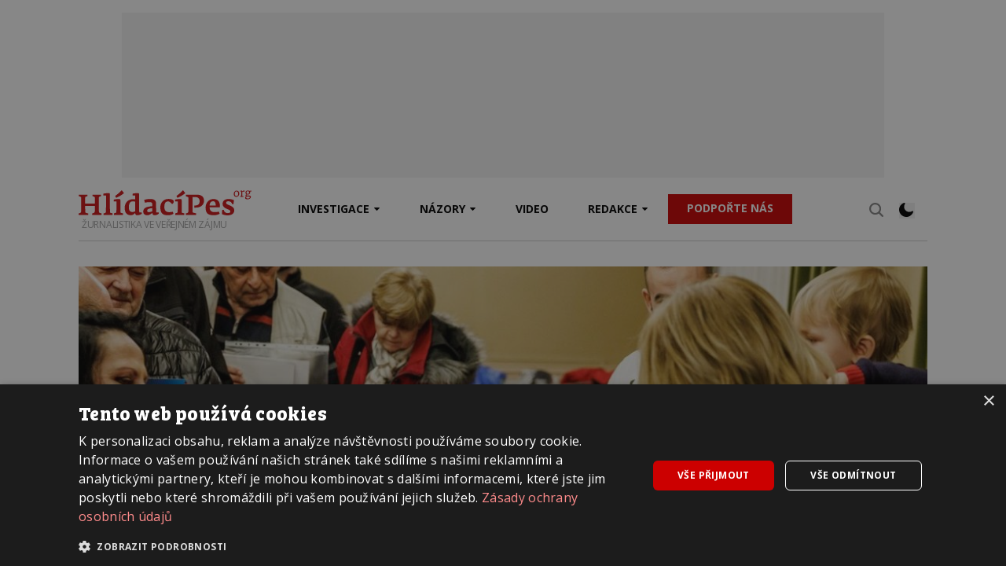

--- FILE ---
content_type: text/css
request_url: https://hlidacipes.org/src/themes/template/build/global.min.css?2b25d050240cce18d545
body_size: 9650
content:
@font-face{font-display:swap;font-family:"Bree Serif Bold";font-style:normal;font-weight:400;src:url(/src/themes/template/build/BreeSerif-Bold.eot);src:local("☺"),url(/src/themes/template/build/BreeSerif-Bold.woff) format("woff"),url(/src/themes/template/build/BreeSerif-Bold.otf) format("opentype"),url(/src/themes/template/build/BreeSerif-Bold.ttf) format("truetype"),url(/src/themes/template/build/BreeSerif-Bold.svg#webfont) format("svg")}@font-face{font-family:Open Sans;font-style:normal;font-weight:400;src:local(""),url(/src/themes/template/build/open-sans-v34-latin-ext_latin-regular.woff2) format("woff2"),url(/src/themes/template/build/open-sans-v34-latin-ext_latin-regular.woff) format("woff")}@font-face{font-family:Open Sans;font-style:normal;font-weight:700;src:local(""),url(/src/themes/template/build/open-sans-v34-latin-ext_latin-700.woff2) format("woff2"),url(/src/themes/template/build/open-sans-v34-latin-ext_latin-700.woff) format("woff")}@media (min-width:768px){.comments .comment-notes,.comments .logged-in-as{padding-top:1.25rem}}.comments .form-submit{padding-top:1rem;text-align:center}.comments #cancel-comment-reply-link,.comments .comment-reply-link{font-size:.875rem!important;line-height:1.25rem!important}.comments #cancel-comment-reply-link{margin-bottom:.5rem!important;margin-left:1rem!important;margin-top:.5rem!important;--tw-border-opacity:1!important;border-color:rgb(255 255 255/var(--tw-border-opacity))!important;--tw-text-opacity:1!important;color:rgb(255 255 255/var(--tw-text-opacity))!important}.comments #cancel-comment-reply-link:hover{--tw-bg-opacity:1!important;background-color:rgb(255 255 255/var(--tw-bg-opacity))!important;--tw-text-opacity:1!important;color:rgb(204 0 0/var(--tw-text-opacity))!important}.comment-form-cookies-consent{align-items:center;display:flex;margin-top:1rem}.comment-form{border-radius:.375rem;margin-top:1.5rem;--tw-bg-opacity:1;background-color:rgb(229 229 229/var(--tw-bg-opacity));padding:1.5rem 1.25rem}.comment-form:is(.dark *){--tw-bg-opacity:1;background-color:rgb(0 0 0/var(--tw-bg-opacity));--tw-text-opacity:1;color:rgb(255 255 255/var(--tw-text-opacity))}@media (min-width:768px){.comment-form{margin-left:1.5rem;margin-right:1.5rem;padding-left:5rem;padding-right:5rem}}.comment-form-author,.comment-form-email{margin-top:1rem}.comment-form-comment{margin-top:2rem}.comment-form-comment textarea{display:block}.comment.depth-1.thread-even{border-radius:.375rem;--tw-bg-opacity:1;background-color:rgb(245 245 245/var(--tw-bg-opacity));padding-bottom:1.5rem}.comment.depth-1.thread-even:is(.dark *){--tw-bg-opacity:1;background-color:rgb(38 38 38/var(--tw-bg-opacity))}.comment .children{padding-left:3.5rem}.comment-author .avatar{display:none}.comment-author .fn{font-style:normal;font-weight:700}.comment-meta{font-size:.75rem;line-height:1rem;padding-bottom:.25rem;padding-top:.25rem;--tw-text-opacity:1;color:rgb(115 115 115/var(--tw-text-opacity))}.comment-meta:is(.dark *){--tw-text-opacity:1;color:rgb(163 163 163/var(--tw-text-opacity))}.comment-body{font-size:.875rem;line-height:1.25rem;line-height:1.5;overflow-wrap:break-word;padding:1.5rem}.comment-reply-title{border-radius:.375rem;margin-left:1.5rem;margin-right:1.5rem;--tw-bg-opacity:1;background-color:rgb(204 0 0/var(--tw-bg-opacity));font-size:.875rem;line-height:1.25rem;padding-left:1.5rem;padding-right:1.5rem;--tw-text-opacity:1;color:rgb(255 255 255/var(--tw-text-opacity))}.aligncenter{display:block;margin-left:auto;margin-right:auto}@media (min-width:1120px){.alignright{float:right;margin-bottom:2.5rem;margin-left:2.5rem}.alignleft{float:left;margin-bottom:2.5rem;margin-right:2.5rem}}.floatleft{float:left}.floatright{float:right}@media not all and (min-width:1120px){.wp-caption{width:auto!important}}.wp-caption-text{font-size:.875rem;font-style:italic;line-height:1.25rem;text-align:center;--tw-text-opacity:1;color:rgb(115 115 115/var(--tw-text-opacity));margin-bottom:0!important;margin-top:.5rem!important}.wp-embedded-content{max-width:100%!important}.gallery{display:flex;flex-wrap:wrap;justify-content:center}.gallery .gallery-item{padding:.5rem;width:33.333333%}.gallery img{transition-duration:.5s;transition-property:transform;transition-timing-function:cubic-bezier(.4,0,.2,1);width:100%}.gallery img:hover{--tw-scale-x:1.1;--tw-scale-y:1.1;transform:translate(var(--tw-translate-x),var(--tw-translate-y)) rotate(var(--tw-rotate)) skewX(var(--tw-skew-x)) skewY(var(--tw-skew-y)) scaleX(var(--tw-scale-x)) scaleY(var(--tw-scale-y))}@media (min-width:768px){.gallery.gallery-columns-2 .gallery-item{width:50%}.gallery.gallery-columns-3 .gallery-item{width:33.33333%}.gallery.gallery-columns-4 .gallery-item{width:25%}.gallery.gallery-columns-5 .gallery-item{width:20%}.gallery.gallery-columns-6 .gallery-item{width:16.66667%}.gallery.gallery-columns-7 .gallery-item{width:14.28571%}.gallery.gallery-columns-8 .gallery-item{width:12.5%}.gallery.gallery-columns-9 .gallery-item{width:11.11111%}}.hamburger{position:absolute;right:.25rem;top:1.25rem;z-index:50}.hamburger-lines{align-items:center;display:flex;flex-direction:column;justify-content:center}.hamburger-line{border-radius:.125rem;display:block;height:.125rem;width:1.75rem;--tw-bg-opacity:1;background-color:rgb(0 0 0/var(--tw-bg-opacity));transition-duration:.3s;transition-property:all;transition-timing-function:cubic-bezier(.4,0,.2,1);transition-timing-function:cubic-bezier(0,0,.2,1)}.hamburger-line:is(.dark *){--tw-bg-opacity:1;background-color:rgb(255 255 255/var(--tw-bg-opacity))}.group.is-active .hamburger-line.is-top{--tw-translate-y:0.625rem;--tw-rotate:45deg;transform:translate(var(--tw-translate-x),var(--tw-translate-y)) rotate(var(--tw-rotate)) skewX(var(--tw-skew-x)) skewY(var(--tw-skew-y)) scaleX(var(--tw-scale-x)) scaleY(var(--tw-scale-y))}.hamburger-line.is-middle{margin-bottom:.5rem;margin-top:.5rem}.group.is-active .hamburger-line.is-middle{opacity:0}.group.is-active .hamburger-line.is-bottom{--tw-translate-y:-0.625rem;--tw-rotate:-45deg;transform:translate(var(--tw-translate-x),var(--tw-translate-y)) rotate(var(--tw-rotate)) skewX(var(--tw-skew-x)) skewY(var(--tw-skew-y)) scaleX(var(--tw-scale-x)) scaleY(var(--tw-scale-y))}#cookiescript_header{font-family:"Bree Serif Bold",serif!important;font-size:1.5rem!important;font-weight:400!important;line-height:2rem!important}#cookiescript_injected{font-family:Open Sans,sans-serif!important;padding-left:0!important;padding-right:0!important}#cookiescript_toppart{max-width:1120px!important;padding-left:1.25rem!important;padding-right:1.25rem!important}#cookiescript_accept,#cookiescript_reject,#cookiescript_save{border-radius:.375rem!important}#cookiescript_description{font-size:1rem!important;line-height:1.5rem!important}#cookiescript_setting_advertising{display:none!important}#cookiescript_readmore{font-size:1rem!important;line-height:1.5rem!important}#cookiescript_show_all_partners_button{display:none!important}.cookiescript_active,.cookiescript_fsd_cookies_control span{--tw-text-opacity:1!important;color:rgb(255 255 255/var(--tw-text-opacity))!important}.cookiescript_fsd_cookies_control span{font-size:.75rem!important;line-height:1rem!important}.cookiescript_fsd_cookies_control svg path{fill:#fff!important}.cookiescript_fsd_reportby{display:none!important}#cookiescript_manage_wrap{margin-top:1rem!important}.ec-v-form-holder{background-color:transparent!important;width:auto!important}.ec-v-form-holder h2{display:none}.ec-v-form-holder form{min-height:0!important}.ec-v-form-holder .ec-v-form-submit{padding:0!important}.ec-v-form-holder .ec-v-form-submit button{border-radius:.375rem!important;--tw-bg-opacity:1!important;background-color:rgb(204 0 0/var(--tw-bg-opacity))!important;font-weight:700!important;text-transform:uppercase!important}.ec-v-form-text{padding:0!important}.ec-v-form-text span{font-family:Open Sans,sans-serif!important}.ec-v-form-text span:is(.dark *){--tw-text-opacity:1!important;color:rgb(255 255 255/var(--tw-text-opacity))!important}.ec-v-form-input{padding:0!important}.ec-v-form-spacer{display:none}.ec-v-form-step{height:auto!important}.ec-v-form-column{display:block!important}.wpp-list{font-family:"Bree Serif Bold",serif;font-size:1.125rem;line-height:1.75rem;list-style-type:decimal;margin-left:2rem;--tw-text-opacity:1;color:rgb(82 82 82/var(--tw-text-opacity))}.wpp-list li{margin-bottom:1.25rem;overflow:visible}.wpp-post-title{--tw-text-opacity:1;color:rgb(0 0 0/var(--tw-text-opacity))}.wpp-post-title:is(.dark *){--tw-text-opacity:1;color:rgb(255 255 255/var(--tw-text-opacity))}.wpp-views{display:none}*,:after,:before{--tw-border-spacing-x:0;--tw-border-spacing-y:0;--tw-translate-x:0;--tw-translate-y:0;--tw-rotate:0;--tw-skew-x:0;--tw-skew-y:0;--tw-scale-x:1;--tw-scale-y:1;--tw-pan-x: ;--tw-pan-y: ;--tw-pinch-zoom: ;--tw-scroll-snap-strictness:proximity;--tw-gradient-from-position: ;--tw-gradient-via-position: ;--tw-gradient-to-position: ;--tw-ordinal: ;--tw-slashed-zero: ;--tw-numeric-figure: ;--tw-numeric-spacing: ;--tw-numeric-fraction: ;--tw-ring-inset: ;--tw-ring-offset-width:0px;--tw-ring-offset-color:#fff;--tw-ring-color:rgba(59,130,246,.5);--tw-ring-offset-shadow:0 0 #0000;--tw-ring-shadow:0 0 #0000;--tw-shadow:0 0 #0000;--tw-shadow-colored:0 0 #0000;--tw-blur: ;--tw-brightness: ;--tw-contrast: ;--tw-grayscale: ;--tw-hue-rotate: ;--tw-invert: ;--tw-saturate: ;--tw-sepia: ;--tw-drop-shadow: ;--tw-backdrop-blur: ;--tw-backdrop-brightness: ;--tw-backdrop-contrast: ;--tw-backdrop-grayscale: ;--tw-backdrop-hue-rotate: ;--tw-backdrop-invert: ;--tw-backdrop-opacity: ;--tw-backdrop-saturate: ;--tw-backdrop-sepia: ;--tw-contain-size: ;--tw-contain-layout: ;--tw-contain-paint: ;--tw-contain-style: }::backdrop{--tw-border-spacing-x:0;--tw-border-spacing-y:0;--tw-translate-x:0;--tw-translate-y:0;--tw-rotate:0;--tw-skew-x:0;--tw-skew-y:0;--tw-scale-x:1;--tw-scale-y:1;--tw-pan-x: ;--tw-pan-y: ;--tw-pinch-zoom: ;--tw-scroll-snap-strictness:proximity;--tw-gradient-from-position: ;--tw-gradient-via-position: ;--tw-gradient-to-position: ;--tw-ordinal: ;--tw-slashed-zero: ;--tw-numeric-figure: ;--tw-numeric-spacing: ;--tw-numeric-fraction: ;--tw-ring-inset: ;--tw-ring-offset-width:0px;--tw-ring-offset-color:#fff;--tw-ring-color:rgba(59,130,246,.5);--tw-ring-offset-shadow:0 0 #0000;--tw-ring-shadow:0 0 #0000;--tw-shadow:0 0 #0000;--tw-shadow-colored:0 0 #0000;--tw-blur: ;--tw-brightness: ;--tw-contrast: ;--tw-grayscale: ;--tw-hue-rotate: ;--tw-invert: ;--tw-saturate: ;--tw-sepia: ;--tw-drop-shadow: ;--tw-backdrop-blur: ;--tw-backdrop-brightness: ;--tw-backdrop-contrast: ;--tw-backdrop-grayscale: ;--tw-backdrop-hue-rotate: ;--tw-backdrop-invert: ;--tw-backdrop-opacity: ;--tw-backdrop-saturate: ;--tw-backdrop-sepia: ;--tw-contain-size: ;--tw-contain-layout: ;--tw-contain-paint: ;--tw-contain-style: }
/*! tailwindcss v3.4.14 | MIT License | https://tailwindcss.com*/*,:after,:before{border:0 solid #e5e7eb;box-sizing:border-box}:after,:before{--tw-content:""}:host,html{line-height:1.5;-webkit-text-size-adjust:100%;font-family:Open Sans,sans-serif;font-feature-settings:normal;font-variation-settings:normal;-moz-tab-size:4;-o-tab-size:4;tab-size:4;-webkit-tap-highlight-color:transparent}body{line-height:inherit;margin:0}hr{border-top-width:1px;color:inherit;height:0}abbr:where([title]){-webkit-text-decoration:underline dotted;text-decoration:underline dotted}h1,h2,h3,h4,h5,h6{font-size:inherit;font-weight:inherit}a{color:inherit;text-decoration:inherit}b,strong{font-weight:bolder}code,kbd,pre,samp{font-family:ui-monospace,SFMono-Regular,Menlo,Monaco,Consolas,Liberation Mono,Courier New,monospace;font-feature-settings:normal;font-size:1em;font-variation-settings:normal}small{font-size:80%}sub,sup{font-size:75%;line-height:0;position:relative;vertical-align:baseline}sub{bottom:-.25em}sup{top:-.5em}table{border-collapse:collapse;border-color:inherit;text-indent:0}button,input,optgroup,select,textarea{color:inherit;font-family:inherit;font-feature-settings:inherit;font-size:100%;font-variation-settings:inherit;font-weight:inherit;letter-spacing:inherit;line-height:inherit;margin:0;padding:0}button,select{text-transform:none}button,input:where([type=button]),input:where([type=reset]),input:where([type=submit]){-webkit-appearance:button;background-color:transparent;background-image:none}:-moz-focusring{outline:auto}:-moz-ui-invalid{box-shadow:none}progress{vertical-align:baseline}::-webkit-inner-spin-button,::-webkit-outer-spin-button{height:auto}[type=search]{-webkit-appearance:textfield;outline-offset:-2px}::-webkit-search-decoration{-webkit-appearance:none}::-webkit-file-upload-button{-webkit-appearance:button;font:inherit}summary{display:list-item}blockquote,dd,dl,figure,h1,h2,h3,h4,h5,h6,hr,p,pre{margin:0}fieldset{margin:0}fieldset,legend{padding:0}menu,ol,ul{list-style:none;margin:0;padding:0}dialog{padding:0}textarea{resize:vertical}input::-moz-placeholder,textarea::-moz-placeholder{color:#9ca3af;opacity:1}input::placeholder,textarea::placeholder{color:#9ca3af;opacity:1}[role=button],button{cursor:pointer}:disabled{cursor:default}audio,canvas,embed,iframe,img,object,svg,video{display:block;vertical-align:middle}img,video{height:auto;max-width:100%}[hidden]:where(:not([hidden=until-found])){display:none}[multiple],[type=date],[type=datetime-local],[type=email],[type=month],[type=number],[type=password],[type=search],[type=tel],[type=text],[type=time],[type=url],[type=week],input:where(:not([type])),select,textarea{-webkit-appearance:none;-moz-appearance:none;appearance:none;background-color:#fff;border-color:#6b7280;border-radius:0;border-width:1px;font-size:1rem;line-height:1.5rem;padding:.5rem .75rem;--tw-shadow:0 0 #0000}[multiple]:focus,[type=date]:focus,[type=datetime-local]:focus,[type=email]:focus,[type=month]:focus,[type=number]:focus,[type=password]:focus,[type=search]:focus,[type=tel]:focus,[type=text]:focus,[type=time]:focus,[type=url]:focus,[type=week]:focus,input:where(:not([type])):focus,select:focus,textarea:focus{outline:2px solid transparent;outline-offset:2px;--tw-ring-inset:var(--tw-empty,/*!*/ /*!*/);--tw-ring-offset-width:0px;--tw-ring-offset-color:#fff;--tw-ring-color:#2563eb;--tw-ring-offset-shadow:var(--tw-ring-inset) 0 0 0 var(--tw-ring-offset-width) var(--tw-ring-offset-color);--tw-ring-shadow:var(--tw-ring-inset) 0 0 0 calc(1px + var(--tw-ring-offset-width)) var(--tw-ring-color);border-color:#2563eb;box-shadow:var(--tw-ring-offset-shadow),var(--tw-ring-shadow),var(--tw-shadow)}input::-moz-placeholder,textarea::-moz-placeholder{color:#6b7280;opacity:1}input::placeholder,textarea::placeholder{color:#6b7280;opacity:1}::-webkit-datetime-edit-fields-wrapper{padding:0}::-webkit-date-and-time-value{min-height:1.5em;text-align:inherit}::-webkit-datetime-edit{display:inline-flex}::-webkit-datetime-edit,::-webkit-datetime-edit-day-field,::-webkit-datetime-edit-hour-field,::-webkit-datetime-edit-meridiem-field,::-webkit-datetime-edit-millisecond-field,::-webkit-datetime-edit-minute-field,::-webkit-datetime-edit-month-field,::-webkit-datetime-edit-second-field,::-webkit-datetime-edit-year-field{padding-bottom:0;padding-top:0}select{background-image:url("data:image/svg+xml;charset=utf-8,%3Csvg xmlns='http://www.w3.org/2000/svg' fill='none' viewBox='0 0 20 20'%3E%3Cpath stroke='%236b7280' stroke-linecap='round' stroke-linejoin='round' stroke-width='1.5' d='m6 8 4 4 4-4'/%3E%3C/svg%3E");background-position:right .5rem center;background-repeat:no-repeat;background-size:1.5em 1.5em;padding-right:2.5rem;-webkit-print-color-adjust:exact;print-color-adjust:exact}[multiple],[size]:where(select:not([size="1"])){background-image:none;background-position:0 0;background-repeat:unset;background-size:initial;padding-right:.75rem;-webkit-print-color-adjust:unset;print-color-adjust:unset}[type=checkbox],[type=radio]{-webkit-appearance:none;-moz-appearance:none;appearance:none;background-color:#fff;background-origin:border-box;border-color:#6b7280;border-width:1px;color:#2563eb;display:inline-block;flex-shrink:0;height:1rem;padding:0;-webkit-print-color-adjust:exact;print-color-adjust:exact;-webkit-user-select:none;-moz-user-select:none;user-select:none;vertical-align:middle;width:1rem;--tw-shadow:0 0 #0000}[type=checkbox]{border-radius:0}[type=radio]{border-radius:100%}[type=checkbox]:focus,[type=radio]:focus{outline:2px solid transparent;outline-offset:2px;--tw-ring-inset:var(--tw-empty,/*!*/ /*!*/);--tw-ring-offset-width:2px;--tw-ring-offset-color:#fff;--tw-ring-color:#2563eb;--tw-ring-offset-shadow:var(--tw-ring-inset) 0 0 0 var(--tw-ring-offset-width) var(--tw-ring-offset-color);--tw-ring-shadow:var(--tw-ring-inset) 0 0 0 calc(2px + var(--tw-ring-offset-width)) var(--tw-ring-color);box-shadow:var(--tw-ring-offset-shadow),var(--tw-ring-shadow),var(--tw-shadow)}[type=checkbox]:checked,[type=radio]:checked{background-color:currentColor;background-position:50%;background-repeat:no-repeat;background-size:100% 100%;border-color:transparent}[type=checkbox]:checked{background-image:url("data:image/svg+xml;charset=utf-8,%3Csvg xmlns='http://www.w3.org/2000/svg' fill='%23fff' viewBox='0 0 16 16'%3E%3Cpath d='M12.207 4.793a1 1 0 0 1 0 1.414l-5 5a1 1 0 0 1-1.414 0l-2-2a1 1 0 0 1 1.414-1.414L6.5 9.086l4.293-4.293a1 1 0 0 1 1.414 0'/%3E%3C/svg%3E")}@media (forced-colors:active) {[type=checkbox]:checked{-webkit-appearance:auto;-moz-appearance:auto;appearance:auto}}[type=radio]:checked{background-image:url("data:image/svg+xml;charset=utf-8,%3Csvg xmlns='http://www.w3.org/2000/svg' fill='%23fff' viewBox='0 0 16 16'%3E%3Ccircle cx='8' cy='8' r='3'/%3E%3C/svg%3E")}@media (forced-colors:active) {[type=radio]:checked{-webkit-appearance:auto;-moz-appearance:auto;appearance:auto}}[type=checkbox]:checked:focus,[type=checkbox]:checked:hover,[type=radio]:checked:focus,[type=radio]:checked:hover{background-color:currentColor;border-color:transparent}[type=checkbox]:indeterminate{background-color:currentColor;background-image:url("data:image/svg+xml;charset=utf-8,%3Csvg xmlns='http://www.w3.org/2000/svg' fill='none' viewBox='0 0 16 16'%3E%3Cpath stroke='%23fff' stroke-linecap='round' stroke-linejoin='round' stroke-width='2' d='M4 8h8'/%3E%3C/svg%3E");background-position:50%;background-repeat:no-repeat;background-size:100% 100%;border-color:transparent}@media (forced-colors:active) {[type=checkbox]:indeterminate{-webkit-appearance:auto;-moz-appearance:auto;appearance:auto}}[type=checkbox]:indeterminate:focus,[type=checkbox]:indeterminate:hover{background-color:currentColor;border-color:transparent}[type=file]{background:unset;border-color:inherit;border-radius:0;border-width:0;font-size:unset;line-height:inherit;padding:0}[type=file]:focus{outline:1px solid ButtonText;outline:1px auto -webkit-focus-ring-color}body{position:relative}body:is(.dark *){--tw-bg-opacity:1;background-color:rgb(23 23 23/var(--tw-bg-opacity))}input[type=email],input[type=text],textarea{width:100%;--tw-border-opacity:1;border-color:rgb(204 204 204/var(--tw-border-opacity))}input[type=email]:focus,input[type=text]:focus,textarea:focus{--tw-border-opacity:1;border-color:rgb(204 0 0/var(--tw-border-opacity));--tw-ring-opacity:1;--tw-ring-color:rgb(204 0 0/var(--tw-ring-opacity))}input[type=email]:is(.dark *),input[type=text]:is(.dark *),textarea:is(.dark *){--tw-text-opacity:1;color:rgb(0 0 0/var(--tw-text-opacity))}input[type=submit]{cursor:pointer}input[type=checkbox]{height:1.5rem;margin-right:.5rem;width:1.5rem;--tw-text-opacity:1;color:rgb(204 0 0/var(--tw-text-opacity))}.container{width:100%}@media (min-width:640px){.container{max-width:640px}}@media (min-width:768px){.container{max-width:768px}}@media (min-width:970px){.container{max-width:970px}}@media (min-width:1120px){.container{max-width:1120px}}.container{margin-left:auto;margin-right:auto;padding-left:1.25rem;padding-right:1.25rem}@media (min-width:640px){.container{max-width:1120px}}.main-container{position:relative;--tw-bg-opacity:1;background-color:rgb(255 255 255/var(--tw-bg-opacity));padding-top:2rem}body.highlight-debug .main-container{--tw-bg-opacity:1;background-color:rgb(254 202 202/var(--tw-bg-opacity))}.main-container:is(.dark *){--tw-bg-opacity:1;background-color:rgb(23 23 23/var(--tw-bg-opacity))}.nav .main-nav{display:flex}.nav .menu-item-depth-0{border:1px solid transparent;display:flex;position:relative}.nav .menu-item-depth-0:hover{--tw-border-opacity:1;border-color:rgb(212 212 212/var(--tw-border-opacity))}.nav .menu-item-depth-0:hover:is(.dark *){--tw-border-opacity:1;border-color:rgb(64 64 64/var(--tw-border-opacity))}.nav .main-menu-link{font-size:.875rem;font-weight:700;line-height:1.25rem;padding:.5rem 1.5rem;text-transform:uppercase;white-space:nowrap}.nav .main-menu-link:hover{--tw-text-opacity:1;color:rgb(204 0 0/var(--tw-text-opacity))}.nav .main-menu-link:is(.dark *){--tw-text-opacity:1;color:rgb(255 255 255/var(--tw-text-opacity))}.nav .main-menu-link:hover:is(.dark *){--tw-text-opacity:1;color:rgb(204 0 0/var(--tw-text-opacity))}.nav .main-menu-item.is-red{border-width:0}.nav .main-menu-item.is-red .main-menu-link{--tw-bg-opacity:1;background-color:rgb(204 0 0/var(--tw-bg-opacity));--tw-text-opacity:1;color:rgb(255 255 255/var(--tw-text-opacity))}.nav .current-menu-ancestor,.nav .current-menu-item:not(.menu-item-depth-1),.nav .current-post-ancestor:not(.menu-item-depth-1),.nav .current_page_item:not(.menu-item-depth-1){border-style:solid;border-width:1px;--tw-border-opacity:1;border-color:rgb(212 212 212/var(--tw-border-opacity))}.nav .current-menu-ancestor:is(.dark *),.nav .current-menu-item:not(.menu-item-depth-1):is(.dark *),.nav .current-post-ancestor:not(.menu-item-depth-1):is(.dark *),.nav .current_page_item:not(.menu-item-depth-1):is(.dark *){--tw-border-opacity:1;border-color:rgb(64 64 64/var(--tw-border-opacity))}.nav .menu-item-has-children:hover .menu-link{position:relative;z-index:50;--tw-bg-opacity:1;background-color:rgb(255 255 255/var(--tw-bg-opacity))}.nav .menu-item-has-children:hover .menu-link:is(.dark *){--tw-bg-opacity:1;background-color:rgb(23 23 23/var(--tw-bg-opacity))}.nav .menu-item-has-children:hover .sub-menu{display:block}.nav .menu-item-has-children .main-menu-link{align-items:center;display:flex}.nav .menu-item-has-children .main-menu-link:after{background-image:url(icon-arrow-bottom.svg);background-repeat:no-repeat;display:inline-block;height:.25rem;margin-left:.375rem;width:.5rem;--tw-content:"";content:var(--tw-content)}.nav .menu-item-has-children .main-menu-link:is(.dark *):after{background-image:url(icon-arrow-bottom-white.svg)}.nav .menu-item-has-children .main-menu-link:hover:after{background-image:url(icon-arrow-bottom-red.svg)}.nav .sub-menu{border-style:solid;border-width:1px;display:none;left:-1px;min-width:150px;position:absolute;top:calc(100% - 1px);z-index:40;--tw-border-opacity:1;border-color:rgb(212 212 212/var(--tw-border-opacity));--tw-bg-opacity:1;background-color:rgb(255 255 255/var(--tw-bg-opacity));--tw-shadow:0 20px 25px -5px rgba(0,0,0,.1),0 8px 10px -6px rgba(0,0,0,.1);--tw-shadow-colored:0 20px 25px -5px var(--tw-shadow-color),0 8px 10px -6px var(--tw-shadow-color);box-shadow:var(--tw-ring-offset-shadow,0 0 #0000),var(--tw-ring-shadow,0 0 #0000),var(--tw-shadow)}.nav .sub-menu:is(.dark *){--tw-border-opacity:1;border-color:rgb(64 64 64/var(--tw-border-opacity));--tw-bg-opacity:1;background-color:rgb(23 23 23/var(--tw-bg-opacity))}.nav .sub-menu-link{display:block;font-size:.875rem;font-weight:700;line-height:1.25rem;padding:.5rem 1.5rem;text-decoration-line:none;text-transform:uppercase;white-space:nowrap}.nav .sub-menu-link:hover{--tw-text-opacity:1;color:rgb(204 0 0/var(--tw-text-opacity))}.nav .sub-menu-link:is(.dark *){--tw-text-opacity:1;color:rgb(255 255 255/var(--tw-text-opacity))}.nav .sub-menu-link:hover:is(.dark *){--tw-text-opacity:1;color:rgb(204 0 0/var(--tw-text-opacity))}.nav-mobile{display:none;height:100%;left:0;overflow-y:auto;position:fixed;top:81px;width:100%;z-index:10;--tw-bg-opacity:1;background-color:rgb(255 255 255/var(--tw-bg-opacity));text-align:left}.nav-mobile:is(.dark *){--tw-bg-opacity:1;background-color:rgb(23 23 23/var(--tw-bg-opacity))}@media (min-width:1120px){.nav-mobile{display:none!important}}.nav-mobile .main-nav{padding-bottom:90px}.nav-mobile .menu-item-depth-0{display:block}.nav-mobile .menu-item-depth-0.is-red .main-menu-link{--tw-bg-opacity:1;background-color:rgb(204 0 0/var(--tw-bg-opacity));--tw-text-opacity:1;color:rgb(255 255 255/var(--tw-text-opacity))}.nav-mobile .main-menu-link,.nav-mobile .sub-menu-link{display:block;font-size:1.125rem;font-weight:700;line-height:1.75rem;padding:.75rem 1.25rem;text-decoration-line:none;text-transform:uppercase}.nav-mobile .main-menu-link:is(.dark *),.nav-mobile .sub-menu-link:is(.dark *){--tw-text-opacity:1;color:rgb(255 255 255/var(--tw-text-opacity))}.nav-mobile .main-menu-link:active,.nav-mobile .sub-menu-link:active{--tw-bg-opacity:1;background-color:rgb(230 230 230/var(--tw-bg-opacity))}.nav-mobile .main-menu-link:active:is(.dark *),.nav-mobile .sub-menu-link:active:is(.dark *){--tw-bg-opacity:1;background-color:rgb(0 0 0/var(--tw-bg-opacity))}.nav-mobile .current-menu-item>.main-menu-link,.nav-mobile .current-menu-item>.sub-menu-link,.nav-mobile .current-post-ancestor>.main-menu-link,.nav-mobile .current-post-ancestor>.sub-menu-link{--tw-bg-opacity:1;background-color:rgb(230 230 230/var(--tw-bg-opacity))}.nav-mobile .current-menu-item>.main-menu-link:is(.dark *),.nav-mobile .current-menu-item>.sub-menu-link:is(.dark *),.nav-mobile .current-post-ancestor>.main-menu-link:is(.dark *),.nav-mobile .current-post-ancestor>.sub-menu-link:is(.dark *){--tw-bg-opacity:1;background-color:rgb(64 64 64/var(--tw-bg-opacity))}.nav-mobile .menu-item-has-children .main-menu-link{align-items:center;display:flex}.nav-mobile .menu-item-has-children .main-menu-link:after{background-image:url(icon-arrow-bottom.svg);background-repeat:no-repeat;display:block;height:6px;margin-left:.5rem;width:10px;--tw-content:"";content:var(--tw-content)}.nav-mobile .menu-item-has-children .main-menu-link:is(.dark *):after{background-image:url(icon-arrow-bottom-white.svg)}.nav-mobile .sub-menu{display:none;margin-left:2.5rem}.footer-nav{margin-top:1.5rem}.footer-nav ul{list-style-type:none}.footer-nav li{margin-bottom:1rem}.footer-nav li:last-of-type{margin-bottom:0}.footer-nav a{font-size:.875rem;line-height:1.25rem;text-decoration-line:underline}.footer-nav a:hover{--tw-text-opacity:1;color:rgb(204 0 0/var(--tw-text-opacity))}.button,.comment #cancel-comment-reply-link,.comment .comment-reply-link,.comment-form .submit{border-radius:.375rem;border-style:solid;border-width:1px;display:inline-block;margin-top:1.25rem;--tw-border-opacity:1;background-color:transparent;border-color:rgb(0 0 0/var(--tw-border-opacity));font-size:.875rem;font-weight:700;line-height:1.25rem;padding:.5rem 1.5rem;text-transform:uppercase;--tw-text-opacity:1;color:rgb(0 0 0/var(--tw-text-opacity));text-decoration-line:none;transition-duration:.15s;transition-property:color,background-color,border-color,text-decoration-color,fill,stroke;transition-timing-function:cubic-bezier(.4,0,.2,1)}.button:is(.dark *),.comment #cancel-comment-reply-link:is(.dark *),.comment .comment-reply-link:is(.dark *),.comment-form .submit:is(.dark *){--tw-border-opacity:1;border-color:rgb(255 255 255/var(--tw-border-opacity));--tw-text-opacity:1;color:rgb(255 255 255/var(--tw-text-opacity))}.button:hover,.comment #cancel-comment-reply-link:hover,.comment .comment-reply-link:hover,.comment-form .submit:hover{border-color:transparent;--tw-bg-opacity:1;background-color:rgb(204 0 0/var(--tw-bg-opacity));--tw-text-opacity:1;color:rgb(255 255 255/var(--tw-text-opacity))}.button.is-edit,.comment #cancel-comment-reply-link.is-edit,.comment .comment-reply-link.is-edit,.comment-form .submit.is-edit{font-weight:700;margin-top:0}.pagination{margin-bottom:5rem;margin-top:5rem;text-align:center}.pagination .page-numbers{display:inline-block;margin-left:.25rem;margin-right:.25rem;--tw-bg-opacity:1;background-color:rgb(243 243 243/var(--tw-bg-opacity));padding:.25rem .75rem;text-decoration-line:none;transition-duration:.5s;transition-property:all;transition-timing-function:cubic-bezier(.4,0,.2,1)}.pagination .page-numbers:hover{--tw-scale-x:1.1;--tw-scale-y:1.1;transform:translate(var(--tw-translate-x),var(--tw-translate-y)) rotate(var(--tw-rotate)) skewX(var(--tw-skew-x)) skewY(var(--tw-skew-y)) scaleX(var(--tw-scale-x)) scaleY(var(--tw-scale-y));--tw-bg-opacity:1;background-color:rgb(204 0 0/var(--tw-bg-opacity));--tw-text-opacity:1;color:rgb(255 255 255/var(--tw-text-opacity))}.pagination .page-numbers:is(.dark *){--tw-bg-opacity:1;background-color:rgb(163 163 163/var(--tw-bg-opacity));--tw-text-opacity:1;color:rgb(23 23 23/var(--tw-text-opacity))}.pagination .page-numbers:hover:is(.dark *){--tw-bg-opacity:1;background-color:rgb(204 0 0/var(--tw-bg-opacity));--tw-text-opacity:1;color:rgb(255 255 255/var(--tw-text-opacity))}.pagination .current{--tw-bg-opacity:1;background-color:rgb(204 0 0/var(--tw-bg-opacity));padding:.5rem .75rem;--tw-text-opacity:1;color:rgb(255 255 255/var(--tw-text-opacity))}.pagination .current:is(.dark *){--tw-bg-opacity:1;background-color:rgb(204 0 0/var(--tw-bg-opacity));--tw-text-opacity:1;color:rgb(255 255 255/var(--tw-text-opacity))}.section-heading{font-size:1.125rem;font-weight:400;letter-spacing:.05em;line-height:1.75rem;margin-bottom:1.25rem;margin-top:1.25rem;text-align:center;text-transform:uppercase;--tw-text-opacity:1;color:rgb(204 0 0/var(--tw-text-opacity))}.excerpt-heading{font-family:"Bree Serif Bold",serif;font-weight:400;line-height:1.25;text-align:center}.excerpt-heading:is(.dark *){--tw-text-opacity:1;color:rgb(255 255 255/var(--tw-text-opacity))}.excerpt-category{font-size:.875rem;font-weight:400;letter-spacing:.05em;line-height:1.25rem;text-align:center;text-transform:uppercase;--tw-text-opacity:1;color:rgb(204 0 0/var(--tw-text-opacity))}.heading{font-family:"Bree Serif Bold",serif;font-size:35px;font-weight:400;line-height:1.25;margin-bottom:1.25rem;text-align:center}.heading:is(.dark *){--tw-text-opacity:1;color:rgb(255 255 255/var(--tw-text-opacity))}@media (min-width:768px){.heading{font-size:55px}}.description{font-size:1.125rem;line-height:1.75rem;line-height:1.5;text-align:center}.description:is(.dark *){--tw-text-opacity:1;color:rgb(255 255 255/var(--tw-text-opacity))}@media (min-width:1120px){.description{padding-left:12rem;padding-right:12rem}}.header-secondary{border-bottom-width:1px;border-style:solid;margin-bottom:2rem;--tw-border-opacity:1;border-color:rgb(204 204 204/var(--tw-border-opacity))}.header-secondary:is(.dark *){--tw-border-opacity:1;border-color:rgb(64 64 64/var(--tw-border-opacity))}.content{color:var(--tw-prose-body);max-width:65ch}.content :where(p):not(:where([class~=not-prose],[class~=not-prose] *)){margin-bottom:1.25em;margin-top:1.25em}.content :where([class~=lead]):not(:where([class~=not-prose],[class~=not-prose] *)){color:var(--tw-prose-lead);font-size:1.25em;line-height:1.6;margin-bottom:1.2em;margin-top:1.2em}.content :where(a):not(:where([class~=not-prose],[class~=not-prose] *)){color:var(--tw-prose-links);font-weight:500;text-decoration:underline}.content :where(strong):not(:where([class~=not-prose],[class~=not-prose] *)){color:var(--tw-prose-bold);font-weight:600}.content :where(a strong):not(:where([class~=not-prose],[class~=not-prose] *)){color:inherit}.content :where(blockquote strong):not(:where([class~=not-prose],[class~=not-prose] *)){color:inherit}.content :where(thead th strong):not(:where([class~=not-prose],[class~=not-prose] *)){color:inherit}.content :where(ol):not(:where([class~=not-prose],[class~=not-prose] *)){list-style-type:decimal;margin-bottom:1.25em;margin-top:1.25em;padding-inline-start:1.625em}.content :where(ol[type=A]):not(:where([class~=not-prose],[class~=not-prose] *)){list-style-type:upper-alpha}.content :where(ol[type=a]):not(:where([class~=not-prose],[class~=not-prose] *)){list-style-type:lower-alpha}.content :where(ol[type=A s]):not(:where([class~=not-prose],[class~=not-prose] *)){list-style-type:upper-alpha}.content :where(ol[type=a s]):not(:where([class~=not-prose],[class~=not-prose] *)){list-style-type:lower-alpha}.content :where(ol[type=I]):not(:where([class~=not-prose],[class~=not-prose] *)){list-style-type:upper-roman}.content :where(ol[type=i]):not(:where([class~=not-prose],[class~=not-prose] *)){list-style-type:lower-roman}.content :where(ol[type=I s]):not(:where([class~=not-prose],[class~=not-prose] *)){list-style-type:upper-roman}.content :where(ol[type=i s]):not(:where([class~=not-prose],[class~=not-prose] *)){list-style-type:lower-roman}.content :where(ol[type="1"]):not(:where([class~=not-prose],[class~=not-prose] *)){list-style-type:decimal}.content :where(ul):not(:where([class~=not-prose],[class~=not-prose] *)){list-style-type:disc;margin-bottom:1.25em;margin-top:1.25em;padding-inline-start:1.625em}.content :where(ol>li):not(:where([class~=not-prose],[class~=not-prose] *))::marker{color:var(--tw-prose-counters);font-weight:400}.content :where(ul>li):not(:where([class~=not-prose],[class~=not-prose] *))::marker{color:var(--tw-prose-bullets)}.content :where(dt):not(:where([class~=not-prose],[class~=not-prose] *)){color:var(--tw-prose-headings);font-weight:600;margin-top:1.25em}.content :where(hr):not(:where([class~=not-prose],[class~=not-prose] *)){border-color:var(--tw-prose-hr);border-top-width:1px;margin-bottom:3em;margin-top:3em}.content :where(blockquote):not(:where([class~=not-prose],[class~=not-prose] *)){border-inline-start-color:var(--tw-prose-quote-borders);border-inline-start-width:.25rem;color:var(--tw-prose-quotes);font-style:italic;font-weight:500;margin-bottom:1.6em;margin-top:1.6em;padding-inline-start:1em;quotes:"\201C""\201D""\2018""\2019"}.content :where(blockquote p:last-of-type):not(:where([class~=not-prose],[class~=not-prose] *)):after{content:close-quote}.content :where(h1):not(:where([class~=not-prose],[class~=not-prose] *)){color:var(--tw-prose-headings);font-size:2.25em;font-weight:800;line-height:1.1111111;margin-bottom:.8888889em;margin-top:0}.content :where(h1 strong):not(:where([class~=not-prose],[class~=not-prose] *)){color:inherit;font-weight:900}.content :where(h2):not(:where([class~=not-prose],[class~=not-prose] *)){color:var(--tw-prose-headings);font-size:1.5em;font-weight:700;line-height:1.3333333;margin-bottom:1em;margin-top:2em}.content :where(h2 strong):not(:where([class~=not-prose],[class~=not-prose] *)){color:inherit;font-weight:800}.content :where(h3):not(:where([class~=not-prose],[class~=not-prose] *)){color:var(--tw-prose-headings);font-size:1.25em;font-weight:600;line-height:1.6;margin-bottom:.6em;margin-top:1.6em}.content :where(h3 strong):not(:where([class~=not-prose],[class~=not-prose] *)){color:inherit;font-weight:700}.content :where(h4):not(:where([class~=not-prose],[class~=not-prose] *)){color:var(--tw-prose-headings);font-weight:600;line-height:1.5;margin-bottom:.5em;margin-top:1.5em}.content :where(h4 strong):not(:where([class~=not-prose],[class~=not-prose] *)){color:inherit;font-weight:700}.content :where(img):not(:where([class~=not-prose],[class~=not-prose] *)){margin-bottom:2em;margin-top:2em}.content :where(picture):not(:where([class~=not-prose],[class~=not-prose] *)){display:block;margin-bottom:2em;margin-top:2em}.content :where(video):not(:where([class~=not-prose],[class~=not-prose] *)){margin-bottom:2em;margin-top:2em}.content :where(kbd):not(:where([class~=not-prose],[class~=not-prose] *)){border-radius:.3125rem;box-shadow:0 0 0 1px rgb(var(--tw-prose-kbd-shadows)/10%),0 3px 0 rgb(var(--tw-prose-kbd-shadows)/10%);color:var(--tw-prose-kbd);font-family:inherit;font-size:.875em;font-weight:500;padding-inline-end:.375em;padding-bottom:.1875em;padding-top:.1875em;padding-inline-start:.375em}.content :where(code):not(:where([class~=not-prose],[class~=not-prose] *)){color:var(--tw-prose-code);font-size:.875em;font-weight:600}.content :where(code):not(:where([class~=not-prose],[class~=not-prose] *)):before{content:"`"}.content :where(code):not(:where([class~=not-prose],[class~=not-prose] *)):after{content:"`"}.content :where(a code):not(:where([class~=not-prose],[class~=not-prose] *)){color:inherit}.content :where(h1 code):not(:where([class~=not-prose],[class~=not-prose] *)){color:inherit}.content :where(h2 code):not(:where([class~=not-prose],[class~=not-prose] *)){color:inherit;font-size:.875em}.content :where(h3 code):not(:where([class~=not-prose],[class~=not-prose] *)){color:inherit;font-size:.9em}.content :where(h4 code):not(:where([class~=not-prose],[class~=not-prose] *)){color:inherit}.content :where(blockquote code):not(:where([class~=not-prose],[class~=not-prose] *)){color:inherit}.content :where(thead th code):not(:where([class~=not-prose],[class~=not-prose] *)){color:inherit}.content :where(pre):not(:where([class~=not-prose],[class~=not-prose] *)){background-color:var(--tw-prose-pre-bg);border-radius:.375rem;color:var(--tw-prose-pre-code);font-size:.875em;font-weight:400;line-height:1.7142857;margin-bottom:1.7142857em;margin-top:1.7142857em;overflow-x:auto;padding-inline-end:1.1428571em;padding-bottom:.8571429em;padding-top:.8571429em;padding-inline-start:1.1428571em}.content :where(pre code):not(:where([class~=not-prose],[class~=not-prose] *)){background-color:transparent;border-radius:0;border-width:0;color:inherit;font-family:inherit;font-size:inherit;font-weight:inherit;line-height:inherit;padding:0}.content :where(pre code):not(:where([class~=not-prose],[class~=not-prose] *)):before{content:none}.content :where(pre code):not(:where([class~=not-prose],[class~=not-prose] *)):after{content:none}.content :where(table):not(:where([class~=not-prose],[class~=not-prose] *)){font-size:.875em;line-height:1.7142857;margin-bottom:2em;margin-top:2em;table-layout:auto;width:100%}.content :where(thead):not(:where([class~=not-prose],[class~=not-prose] *)){border-bottom-color:var(--tw-prose-th-borders);border-bottom-width:1px}.content :where(thead th):not(:where([class~=not-prose],[class~=not-prose] *)){color:var(--tw-prose-headings);font-weight:600;padding-inline-end:.5714286em;padding-bottom:.5714286em;padding-inline-start:.5714286em;vertical-align:bottom}.content :where(tbody tr):not(:where([class~=not-prose],[class~=not-prose] *)){border-bottom-color:var(--tw-prose-td-borders);border-bottom-width:1px}.content :where(tbody tr:last-child):not(:where([class~=not-prose],[class~=not-prose] *)){border-bottom-width:0}.content :where(tbody td):not(:where([class~=not-prose],[class~=not-prose] *)){vertical-align:baseline}.content :where(tfoot):not(:where([class~=not-prose],[class~=not-prose] *)){border-top-color:var(--tw-prose-th-borders);border-top-width:1px}.content :where(tfoot td):not(:where([class~=not-prose],[class~=not-prose] *)){vertical-align:top}.content :where(th,td):not(:where([class~=not-prose],[class~=not-prose] *)){text-align:start}.content :where(figure>*):not(:where([class~=not-prose],[class~=not-prose] *)){margin-bottom:0;margin-top:0}.content :where(figcaption):not(:where([class~=not-prose],[class~=not-prose] *)){color:var(--tw-prose-captions);font-size:.875em;line-height:1.4285714;margin-top:.8571429em}.content{--tw-prose-body:#374151;--tw-prose-headings:#111827;--tw-prose-lead:#4b5563;--tw-prose-links:#111827;--tw-prose-bold:#111827;--tw-prose-counters:#6b7280;--tw-prose-bullets:#d1d5db;--tw-prose-hr:#e5e7eb;--tw-prose-quotes:#111827;--tw-prose-quote-borders:#e5e7eb;--tw-prose-captions:#6b7280;--tw-prose-kbd:#111827;--tw-prose-kbd-shadows:17 24 39;--tw-prose-code:#111827;--tw-prose-pre-code:#e5e7eb;--tw-prose-pre-bg:#1f2937;--tw-prose-th-borders:#d1d5db;--tw-prose-td-borders:#e5e7eb;--tw-prose-invert-body:#d1d5db;--tw-prose-invert-headings:#fff;--tw-prose-invert-lead:#9ca3af;--tw-prose-invert-links:#fff;--tw-prose-invert-bold:#fff;--tw-prose-invert-counters:#9ca3af;--tw-prose-invert-bullets:#4b5563;--tw-prose-invert-hr:#374151;--tw-prose-invert-quotes:#f3f4f6;--tw-prose-invert-quote-borders:#374151;--tw-prose-invert-captions:#9ca3af;--tw-prose-invert-kbd:#fff;--tw-prose-invert-kbd-shadows:255 255 255;--tw-prose-invert-code:#fff;--tw-prose-invert-pre-code:#d1d5db;--tw-prose-invert-pre-bg:rgba(0,0,0,.5);--tw-prose-invert-th-borders:#4b5563;--tw-prose-invert-td-borders:#374151;line-height:1.75}.content :where(picture>img):not(:where([class~=not-prose],[class~=not-prose] *)){margin-bottom:0;margin-top:0}.content :where(li):not(:where([class~=not-prose],[class~=not-prose] *)){margin-bottom:.5em;margin-top:.5em}.content :where(ol>li):not(:where([class~=not-prose],[class~=not-prose] *)){padding-inline-start:.375em}.content :where(ul>li):not(:where([class~=not-prose],[class~=not-prose] *)){padding-inline-start:.375em}.content :where(.prose>ul>li p):not(:where([class~=not-prose],[class~=not-prose] *)){margin-bottom:.75em;margin-top:.75em}.content :where(.prose>ul>li>p:first-child):not(:where([class~=not-prose],[class~=not-prose] *)){margin-top:1.25em}.content :where(.prose>ul>li>p:last-child):not(:where([class~=not-prose],[class~=not-prose] *)){margin-bottom:1.25em}.content :where(.prose>ol>li>p:first-child):not(:where([class~=not-prose],[class~=not-prose] *)){margin-top:1.25em}.content :where(.prose>ol>li>p:last-child):not(:where([class~=not-prose],[class~=not-prose] *)){margin-bottom:1.25em}.content :where(ul ul,ul ol,ol ul,ol ol):not(:where([class~=not-prose],[class~=not-prose] *)){margin-bottom:.75em;margin-top:.75em}.content :where(dl):not(:where([class~=not-prose],[class~=not-prose] *)){margin-bottom:1.25em;margin-top:1.25em}.content :where(dd):not(:where([class~=not-prose],[class~=not-prose] *)){margin-top:.5em;padding-inline-start:1.625em}.content :where(hr+*):not(:where([class~=not-prose],[class~=not-prose] *)){margin-top:0}.content :where(h2+*):not(:where([class~=not-prose],[class~=not-prose] *)){margin-top:0}.content :where(h3+*):not(:where([class~=not-prose],[class~=not-prose] *)){margin-top:0}.content :where(h4+*):not(:where([class~=not-prose],[class~=not-prose] *)){margin-top:0}.content :where(thead th:first-child):not(:where([class~=not-prose],[class~=not-prose] *)){padding-inline-start:0}.content :where(thead th:last-child):not(:where([class~=not-prose],[class~=not-prose] *)){padding-inline-end:0}.content :where(tbody td,tfoot td):not(:where([class~=not-prose],[class~=not-prose] *)){padding-inline-end:.5714286em;padding-bottom:.5714286em;padding-top:.5714286em;padding-inline-start:.5714286em}.content :where(tbody td:first-child,tfoot td:first-child):not(:where([class~=not-prose],[class~=not-prose] *)){padding-inline-start:0}.content :where(tbody td:last-child,tfoot td:last-child):not(:where([class~=not-prose],[class~=not-prose] *)){padding-inline-end:0}.content :where(figure):not(:where([class~=not-prose],[class~=not-prose] *)){margin-bottom:2em;margin-top:2em}.content :where(.prose>:first-child):not(:where([class~=not-prose],[class~=not-prose] *)){margin-top:0}.content :where(.prose>:last-child):not(:where([class~=not-prose],[class~=not-prose] *)){margin-bottom:0}.content{font-size:1rem;line-height:1.5rem;line-height:1.5;max-width:none;--tw-text-opacity:1;color:rgb(0 0 0/var(--tw-text-opacity))}.content:is(.dark *){--tw-text-opacity:1;color:rgb(255 255 255/var(--tw-text-opacity))}.content :is(:where(p):not(:where([class~=not-prose],[class~=not-prose] *))){margin-bottom:1.25rem;margin-top:1.25rem}.content :is(:where(strong):not(:where([class~=not-prose],[class~=not-prose] *))){--tw-text-opacity:1;color:rgb(0 0 0/var(--tw-text-opacity))}.content :is(:where(strong):not(:where([class~=not-prose],[class~=not-prose] *))):is(.dark *){--tw-text-opacity:1;color:rgb(255 255 255/var(--tw-text-opacity))}.content :is(:where(h1,h2,h3,h4,h5,h6,th):not(:where([class~=not-prose],[class~=not-prose] *))){font-weight:400}.content :is(:where(h1):not(:where([class~=not-prose],[class~=not-prose] *))){font-family:"Bree Serif Bold",serif;font-size:1.875rem;line-height:2.25rem;margin-top:2rem}.content :is(:where(h1):not(:where([class~=not-prose],[class~=not-prose] *))):is(.dark *){--tw-text-opacity:1;color:rgb(255 255 255/var(--tw-text-opacity))}.content :is(:where(h2):not(:where([class~=not-prose],[class~=not-prose] *))){font-family:"Bree Serif Bold",serif;font-size:1.875rem;line-height:2.25rem;margin-top:2rem}.content :is(:where(h2):not(:where([class~=not-prose],[class~=not-prose] *))):is(.dark *){--tw-text-opacity:1;color:rgb(255 255 255/var(--tw-text-opacity))}.content :is(:where(h3):not(:where([class~=not-prose],[class~=not-prose] *))){font-family:"Bree Serif Bold",serif;font-size:26px;line-height:1.25;margin-top:2rem}.content :is(:where(h3):not(:where([class~=not-prose],[class~=not-prose] *))):is(.dark *){--tw-text-opacity:1;color:rgb(255 255 255/var(--tw-text-opacity))}.content :is(:where(h4):not(:where([class~=not-prose],[class~=not-prose] *))){font-family:"Bree Serif Bold",serif;font-size:22px;line-height:1.25;margin-top:2rem}.content :is(:where(h4):not(:where([class~=not-prose],[class~=not-prose] *))):is(.dark *){--tw-text-opacity:1;color:rgb(255 255 255/var(--tw-text-opacity))}.content :is(:where(h5):not(:where([class~=not-prose],[class~=not-prose] *))){font-family:"Bree Serif Bold",serif;font-size:20px;line-height:1.25;margin-top:2rem}.content :is(:where(h5):not(:where([class~=not-prose],[class~=not-prose] *))):is(.dark *){--tw-text-opacity:1;color:rgb(255 255 255/var(--tw-text-opacity))}.content :is(:where(h6):not(:where([class~=not-prose],[class~=not-prose] *))){font-family:"Bree Serif Bold",serif;font-size:20px;line-height:1.25;margin-top:2rem}.content :is(:where(h6):not(:where([class~=not-prose],[class~=not-prose] *))):is(.dark *){--tw-text-opacity:1;color:rgb(255 255 255/var(--tw-text-opacity))}.content :is(:where(ul):not(:where([class~=not-prose],[class~=not-prose] *))){list-style-type:disc;margin-left:1.25rem}.content * :is(:where(li):not(:where([class~=not-prose],[class~=not-prose] *)))::marker{color:#c00}.content :is(:where(li):not(:where([class~=not-prose],[class~=not-prose] *)))::marker{color:#c00}.content :is(:where(ol):not(:where([class~=not-prose],[class~=not-prose] *))){margin-left:1.25rem}.content :is(:where(img):not(:where([class~=not-prose],[class~=not-prose] *))){margin:0;width:100%}@media (min-width:1120px){.content :is(:where(img):not(:where([class~=not-prose],[class~=not-prose] *))){width:auto}}.content :is(:where(a):not(:where([class~=not-prose],[class~=not-prose] *))):hover{text-decoration-line:none}.content :is(:where(a):not(:where([class~=not-prose],[class~=not-prose] *))):is(.dark *){--tw-text-opacity:1;color:rgb(255 255 255/var(--tw-text-opacity))}.content :is(:where(blockquote):not(:where([class~=not-prose],[class~=not-prose] *))){--tw-border-opacity:1;border-color:rgb(204 0 0/var(--tw-border-opacity));font-size:1.25rem;font-style:italic;font-weight:700;line-height:1.75rem;line-height:1.625;padding:0 1.25rem}.content :is(:where(blockquote):not(:where([class~=not-prose],[class~=not-prose] *))):is(.dark *){--tw-text-opacity:1;color:rgb(255 255 255/var(--tw-text-opacity))}.content>p:first-child:not(blockquote){font-size:22px;font-weight:700;margin-top:0}.content>p:first-child:not(blockquote):first-letter{display:block;float:left;font-family:"Bree Serif Bold",serif;font-size:100px;line-height:.7;margin-right:1.25rem;--tw-text-opacity:1;color:rgb(204 0 0/var(--tw-text-opacity))}.content blockquote a,.content>p:first-child:not(blockquote) a{font-weight:700}.content iframe{max-width:100%}.static{position:static}.fixed{position:fixed}.absolute{position:absolute}.relative{position:relative}.sticky{position:sticky}.-top-\[15px\]{top:-15px}.bottom-0{bottom:0}.left-0{left:0}.left-5{left:1.25rem}.right-0{right:0}.right-14{right:3.5rem}.right-16{right:4rem}.right-3{right:.75rem}.right-5{right:1.25rem}.top-0{top:0}.top-1{top:.25rem}.top-24{top:6rem}.top-3{top:.75rem}.top-5{top:1.25rem}.top-8{top:2rem}.top-\[-1px\]{top:-1px}.top-\[-2px\]{top:-2px}.top-full{top:100%}.z-40{z-index:40}.z-50{z-index:50}.order-1{order:1}.order-2{order:2}.m-0{margin:0}.mx-2{margin-left:.5rem;margin-right:.5rem}.mx-4{margin-left:1rem;margin-right:1rem}.mx-auto{margin-left:auto;margin-right:auto}.my-10{margin-bottom:2.5rem;margin-top:2.5rem}.my-14{margin-bottom:3.5rem;margin-top:3.5rem}.my-2{margin-bottom:.5rem;margin-top:.5rem}.my-3{margin-bottom:.75rem;margin-top:.75rem}.my-4{margin-bottom:1rem;margin-top:1rem}.my-5{margin-bottom:1.25rem;margin-top:1.25rem}.my-6{margin-bottom:1.5rem;margin-top:1.5rem}.my-8{margin-bottom:2rem;margin-top:2rem}.mb-1{margin-bottom:.25rem}.mb-10{margin-bottom:2.5rem}.mb-12{margin-bottom:3rem}.mb-14{margin-bottom:3.5rem}.mb-2{margin-bottom:.5rem}.mb-20{margin-bottom:5rem}.mb-3{margin-bottom:.75rem}.mb-4{margin-bottom:1rem}.mb-5{margin-bottom:1.25rem}.mb-6{margin-bottom:1.5rem}.mb-8{margin-bottom:2rem}.ml-1{margin-left:.25rem}.ml-6{margin-left:1.5rem}.ml-auto{margin-left:auto}.mr-2{margin-right:.5rem}.mr-4{margin-right:1rem}.mt-0{margin-top:0}.mt-1{margin-top:.25rem}.mt-10{margin-top:2.5rem}.mt-14{margin-top:3.5rem}.mt-2{margin-top:.5rem}.mt-4{margin-top:1rem}.mt-5{margin-top:1.25rem}.mt-6{margin-top:1.5rem}.mt-8{margin-top:2rem}.mt-auto{margin-top:auto}.box-content{box-sizing:content-box}.block{display:block}.inline-block{display:inline-block}.inline{display:inline}.\!flex{display:flex!important}.flex{display:flex}.table{display:table}.hidden{display:none}.\!h-auto{height:auto!important}.h-5{height:1.25rem}.h-6{height:1.5rem}.h-\[102px\]{height:102px}.h-\[210px\]{height:210px}.h-\[500px\]{height:500px}.h-\[50px\]{height:50px}.h-auto{height:auto}.h-full{height:100%}.max-h-\[500px\]{max-height:500px}.w-1\/2{width:50%}.w-1\/6{width:16.666667%}.w-5{width:1.25rem}.w-5\/6{width:83.333333%}.w-\[120px\]{width:120px}.w-\[15px\]{width:15px}.w-\[160px\]{width:160px}.w-\[300px\]{width:300px}.w-\[500px\]{width:500px}.w-\[728px\]{width:728px}.w-\[970px\]{width:970px}.w-auto{width:auto}.w-full{width:100%}.max-w-3xl{max-width:48rem}.max-w-4xl{max-width:56rem}.max-w-none{max-width:none}.max-w-screen-md{max-width:768px}.shrink-0{flex-shrink:0}.grow-0{flex-grow:0}.transform{transform:translate(var(--tw-translate-x),var(--tw-translate-y)) rotate(var(--tw-rotate)) skewX(var(--tw-skew-x)) skewY(var(--tw-skew-y)) scaleX(var(--tw-scale-x)) scaleY(var(--tw-scale-y))}.cursor-pointer{cursor:pointer}.list-none{list-style-type:none}.\!flex-col{flex-direction:column!important}.flex-col{flex-direction:column}.flex-wrap{flex-wrap:wrap}.items-start{align-items:flex-start}.items-end{align-items:flex-end}.items-center{align-items:center}.justify-center{justify-content:center}.justify-between{justify-content:space-between}.self-end{align-self:flex-end}.overflow-hidden{overflow:hidden}.whitespace-nowrap{white-space:nowrap}.rounded-md{border-radius:.375rem}.rounded-sm{border-radius:.125rem}.border{border-width:1px}.border-b{border-bottom-width:1px}.border-r{border-right-width:1px}.border-t{border-top-width:1px}.border-solid{border-style:solid}.border-\[\#d6d6d6\]{--tw-border-opacity:1;border-color:rgb(214 214 214/var(--tw-border-opacity))}.border-black{--tw-border-opacity:1;border-color:rgb(0 0 0/var(--tw-border-opacity))}.border-hpGray{--tw-border-opacity:1;border-color:rgb(230 230 230/var(--tw-border-opacity))}.border-hpGrayMiddle{--tw-border-opacity:1;border-color:rgb(204 204 204/var(--tw-border-opacity))}.border-transparent{border-color:transparent}.border-white{--tw-border-opacity:1;border-color:rgb(255 255 255/var(--tw-border-opacity))}.bg-\[\#ededed\]{--tw-bg-opacity:1;background-color:rgb(237 237 237/var(--tw-bg-opacity))}.bg-black{--tw-bg-opacity:1;background-color:rgb(0 0 0/var(--tw-bg-opacity))}.bg-black\/30{background-color:rgba(0,0,0,.3)}.bg-black\/50{background-color:rgba(0,0,0,.5)}.bg-blue-400{--tw-bg-opacity:1;background-color:rgb(96 165 250/var(--tw-bg-opacity))}.bg-hpGray{--tw-bg-opacity:1;background-color:rgb(230 230 230/var(--tw-bg-opacity))}.bg-hpGrayLight{--tw-bg-opacity:1;background-color:rgb(243 243 243/var(--tw-bg-opacity))}.bg-hpRed{--tw-bg-opacity:1;background-color:rgb(204 0 0/var(--tw-bg-opacity))}.bg-neutral-300{--tw-bg-opacity:1;background-color:rgb(212 212 212/var(--tw-bg-opacity))}.bg-white{--tw-bg-opacity:1;background-color:rgb(255 255 255/var(--tw-bg-opacity))}.bg-largeAd{background-image:url(large-ad.png)}.bg-cover{background-size:cover}.bg-fixed{background-attachment:fixed}.bg-\[center_top\]{background-position:top}.bg-center{background-position:50%}.bg-no-repeat{background-repeat:no-repeat}.p-0{padding:0}.p-10{padding:2.5rem}.p-2{padding:.5rem}.p-4{padding:1rem}.p-5{padding:1.25rem}.p-6{padding:1.5rem}.p-8{padding:2rem}.px-0{padding-left:0;padding-right:0}.px-1{padding-left:.25rem;padding-right:.25rem}.px-10{padding-left:2.5rem;padding-right:2.5rem}.px-2{padding-left:.5rem;padding-right:.5rem}.px-4{padding-left:1rem;padding-right:1rem}.px-5{padding-left:1.25rem;padding-right:1.25rem}.px-\[10px\]{padding-left:10px;padding-right:10px}.py-10{padding-bottom:2.5rem;padding-top:2.5rem}.py-2{padding-bottom:.5rem;padding-top:.5rem}.py-3{padding-bottom:.75rem;padding-top:.75rem}.py-4{padding-bottom:1rem;padding-top:1rem}.py-5{padding-bottom:1.25rem;padding-top:1.25rem}.py-6{padding-bottom:1.5rem;padding-top:1.5rem}.pb-1{padding-bottom:.25rem}.pb-10{padding-bottom:2.5rem}.pb-14{padding-bottom:3.5rem}.pb-20{padding-bottom:5rem}.pb-3{padding-bottom:.75rem}.pb-32{padding-bottom:8rem}.pb-4{padding-bottom:1rem}.pb-6{padding-bottom:1.5rem}.pb-8{padding-bottom:2rem}.pb-\[60\%\]{padding-bottom:60%}.pl-10{padding-left:2.5rem}.pl-2{padding-left:.5rem}.pl-4{padding-left:1rem}.pl-5{padding-left:1.25rem}.pr-5{padding-right:1.25rem}.pr-6{padding-right:1.5rem}.pt-20{padding-top:5rem}.pt-3{padding-top:.75rem}.pt-4{padding-top:1rem}.pt-5{padding-top:1.25rem}.pt-8{padding-top:2rem}.text-left{text-align:left}.text-center{text-align:center}.text-right{text-align:right}.font-sans{font-family:Open Sans,sans-serif}.font-serif{font-family:"Bree Serif Bold",serif}.text-2xl{font-size:1.5rem;line-height:2rem}.text-3xl{font-size:1.875rem;line-height:2.25rem}.text-4xl{font-size:2.25rem;line-height:2.5rem}.text-\[13px\]{font-size:13px}.text-\[15px\]{font-size:15px}.text-\[22px\]{font-size:22px}.text-\[28px\]{font-size:28px}.text-base{font-size:1rem;line-height:1.5rem}.text-lg{font-size:1.125rem;line-height:1.75rem}.text-sm{font-size:.875rem;line-height:1.25rem}.text-xl{font-size:1.25rem;line-height:1.75rem}.text-xs{font-size:.75rem;line-height:1rem}.font-bold{font-weight:700}.uppercase{text-transform:uppercase}.italic{font-style:italic}.leading-normal{line-height:1.5}.leading-snug{line-height:1.375}.leading-tight{line-height:1.25}.tracking-tight{letter-spacing:-.025em}.tracking-wider{letter-spacing:.05em}.tracking-widest{letter-spacing:.1em}.text-black{--tw-text-opacity:1;color:rgb(0 0 0/var(--tw-text-opacity))}.text-hpRed{--tw-text-opacity:1;color:rgb(204 0 0/var(--tw-text-opacity))}.text-neutral-300{--tw-text-opacity:1;color:rgb(212 212 212/var(--tw-text-opacity))}.text-neutral-400{--tw-text-opacity:1;color:rgb(163 163 163/var(--tw-text-opacity))}.text-neutral-500{--tw-text-opacity:1;color:rgb(115 115 115/var(--tw-text-opacity))}.text-white{--tw-text-opacity:1;color:rgb(255 255 255/var(--tw-text-opacity))}.underline{text-decoration-line:underline}.no-underline{text-decoration-line:none}.shadow-xl{--tw-shadow:0 20px 25px -5px rgba(0,0,0,.1),0 8px 10px -6px rgba(0,0,0,.1);--tw-shadow-colored:0 20px 25px -5px var(--tw-shadow-color),0 8px 10px -6px var(--tw-shadow-color);box-shadow:var(--tw-ring-offset-shadow,0 0 #0000),var(--tw-ring-shadow,0 0 #0000),var(--tw-shadow)}.filter{filter:var(--tw-blur) var(--tw-brightness) var(--tw-contrast) var(--tw-grayscale) var(--tw-hue-rotate) var(--tw-invert) var(--tw-saturate) var(--tw-sepia) var(--tw-drop-shadow)}.transition{transition-duration:.15s;transition-property:color,background-color,border-color,text-decoration-color,fill,stroke,opacity,box-shadow,transform,filter,-webkit-backdrop-filter;transition-property:color,background-color,border-color,text-decoration-color,fill,stroke,opacity,box-shadow,transform,filter,backdrop-filter;transition-property:color,background-color,border-color,text-decoration-color,fill,stroke,opacity,box-shadow,transform,filter,backdrop-filter,-webkit-backdrop-filter;transition-timing-function:cubic-bezier(.4,0,.2,1)}.transition-colors{transition-duration:.15s;transition-property:color,background-color,border-color,text-decoration-color,fill,stroke;transition-timing-function:cubic-bezier(.4,0,.2,1)}.transition-transform{transition-duration:.15s;transition-property:transform;transition-timing-function:cubic-bezier(.4,0,.2,1)}.duration-700{transition-duration:.7s}.nav-is-open{overflow:hidden}body.highlight-debug .ad{--tw-bg-opacity:1;background-color:rgb(255 0 0/var(--tw-bg-opacity))}body.hide-ads .ad{display:none}.ad-label{font-size:10px;text-transform:uppercase;--tw-text-opacity:1;color:rgb(153 153 153/var(--tw-text-opacity))}.ad-showcase{display:none;font-size:.875rem;line-height:1.25rem;--tw-text-opacity:1;color:rgb(255 255 255/var(--tw-text-opacity))}body.highlight-debug .ad-showcase{display:inline}.adFull,.adfull{margin-left:auto;margin-right:auto}.adFull iframe,.adfull iframe{max-width:none!important;max-width:unset!important}#tweetsContainer{gap:0;text-align:center}@media (min-width:640px){#tweetsContainer{-moz-columns:2;column-count:2}}@media (min-width:768px){#tweetsContainer{-moz-columns:3;column-count:3}}@media (min-width:1120px){#tweetsContainer{-moz-columns:4;column-count:4}}.twitter-tweet{margin:0!important;max-width:none!important;-moz-column-break-inside:avoid!important;break-inside:avoid!important;padding:.5rem!important}.twitter-tweet iframe{width:100%!important}.first-of-type\:mt-0:first-of-type{margin-top:0}.last-of-type\:border-0:last-of-type{border-width:0}.last-of-type\:border-none:last-of-type{border-style:none}.hover\:border-white:hover{--tw-border-opacity:1;border-color:rgb(255 255 255/var(--tw-border-opacity))}.hover\:bg-hpGray:hover{--tw-bg-opacity:1;background-color:rgb(230 230 230/var(--tw-bg-opacity))}.hover\:bg-transparent:hover{background-color:transparent}.hover\:bg-white:hover{--tw-bg-opacity:1;background-color:rgb(255 255 255/var(--tw-bg-opacity))}.hover\:text-hpRed:hover{--tw-text-opacity:1;color:rgb(204 0 0/var(--tw-text-opacity))}.hover\:text-white:hover{--tw-text-opacity:1;color:rgb(255 255 255/var(--tw-text-opacity))}.hover\:no-underline:hover{text-decoration-line:none}.group:hover .group-hover\:scale-125{--tw-scale-x:1.25;--tw-scale-y:1.25;transform:translate(var(--tw-translate-x),var(--tw-translate-y)) rotate(var(--tw-rotate)) skewX(var(--tw-skew-x)) skewY(var(--tw-skew-y)) scaleX(var(--tw-scale-x)) scaleY(var(--tw-scale-y))}.group:has(iframe) .group-has-\[iframe\]\:block{display:block}body.highlight-debug .highlightDebug\:bg-amber-100{--tw-bg-opacity:1;background-color:rgb(254 243 199/var(--tw-bg-opacity))}body.highlight-debug .highlightDebug\:bg-blue-100{--tw-bg-opacity:1;background-color:rgb(219 234 254/var(--tw-bg-opacity))}body.highlight-debug .highlightDebug\:bg-fuchsia-100{--tw-bg-opacity:1;background-color:rgb(250 232 255/var(--tw-bg-opacity))}body.highlight-debug .highlightDebug\:bg-green-100{--tw-bg-opacity:1;background-color:rgb(220 252 231/var(--tw-bg-opacity))}body.highlight-debug .highlightDebug\:bg-lime-100{--tw-bg-opacity:1;background-color:rgb(236 252 203/var(--tw-bg-opacity))}body.highlight-debug .highlightDebug\:bg-orange-100{--tw-bg-opacity:1;background-color:rgb(255 237 213/var(--tw-bg-opacity))}body.highlight-debug .highlightDebug\:bg-pink-100{--tw-bg-opacity:1;background-color:rgb(252 231 243/var(--tw-bg-opacity))}body.highlight-debug .highlightDebug\:bg-red-100{--tw-bg-opacity:1;background-color:rgb(254 226 226/var(--tw-bg-opacity))}body.highlight-debug .highlightDebug\:bg-teal-100{--tw-bg-opacity:1;background-color:rgb(204 251 241/var(--tw-bg-opacity))}body.highlight-debug .highlightDebug\:bg-yellow-200{--tw-bg-opacity:1;background-color:rgb(254 240 138/var(--tw-bg-opacity))}.dark\:border-neutral-700:is(.dark *){--tw-border-opacity:1;border-color:rgb(64 64 64/var(--tw-border-opacity))}.dark\:bg-neutral-700:is(.dark *){--tw-bg-opacity:1;background-color:rgb(64 64 64/var(--tw-bg-opacity))}.dark\:bg-neutral-800:is(.dark *){--tw-bg-opacity:1;background-color:rgb(38 38 38/var(--tw-bg-opacity))}.dark\:bg-neutral-900:is(.dark *){--tw-bg-opacity:1;background-color:rgb(23 23 23/var(--tw-bg-opacity))}.dark\:bg-transparent:is(.dark *){background-color:transparent}.dark\:\!text-white:is(.dark *){--tw-text-opacity:1!important;color:rgb(255 255 255/var(--tw-text-opacity))!important}.dark\:text-white:is(.dark *){--tw-text-opacity:1;color:rgb(255 255 255/var(--tw-text-opacity))}@media not all and (min-width:768px){.max-md\:mx-auto{margin-left:auto;margin-right:auto}.max-md\:mb-2{margin-bottom:.5rem}.max-md\:mb-4{margin-bottom:1rem}.max-md\:mt-10{margin-top:2.5rem}.max-md\:mt-4{margin-top:1rem}.max-md\:mt-8{margin-top:2rem}.max-md\:block{display:block}.max-md\:hidden{display:none}.max-md\:px-4{padding-left:1rem;padding-right:1rem}.max-md\:pt-4{padding-top:1rem}.max-md\:text-center{text-align:center}}@media (min-width:640px){.sm\:mb-0{margin-bottom:0}.sm\:block{display:block}.sm\:flex{display:flex}.sm\:h-full{height:100%}.sm\:w-1\/2{width:50%}.sm\:flex-col{flex-direction:column}.sm\:flex-wrap{flex-wrap:wrap}.sm\:p-5{padding:1.25rem}}@media (min-width:768px){.md\:order-1{order:1}.md\:order-2{order:2}.md\:float-left{float:left}.md\:-mx-2{margin-left:-.5rem;margin-right:-.5rem}.md\:-mx-4{margin-left:-1rem;margin-right:-1rem}.md\:mx-0{margin-left:0;margin-right:0}.md\:mx-4{margin-left:1rem;margin-right:1rem}.md\:mb-0{margin-bottom:0}.md\:mb-4{margin-bottom:1rem}.md\:mb-5{margin-bottom:1.25rem}.md\:ml-2{margin-left:.5rem}.md\:mr-10{margin-right:2.5rem}.md\:mt-14{margin-top:3.5rem}.md\:block{display:block}.md\:flex{display:flex}.md\:hidden{display:none}.md\:w-1\/2{width:50%}.md\:w-1\/3{width:33.333333%}.md\:w-2\/5{width:40%}.md\:w-3\/12{width:25%}.md\:w-3\/5{width:60%}.md\:w-4\/12{width:33.333333%}.md\:w-6\/12{width:50%}.md\:w-8\/12{width:66.666667%}.md\:w-\[160px\]{width:160px}.md\:w-\[300px\]{width:300px}.md\:w-\[45\%\]{width:45%}.md\:w-\[480px\]{width:480px}.md\:w-\[55\%\]{width:55%}.md\:w-\[60\%\]{width:60%}.md\:w-\[calc\(100\%-320px\)\]{width:calc(100% - 320px)}.md\:w-full{width:100%}.md\:flex-wrap{flex-wrap:wrap}.md\:items-center{align-items:center}.md\:justify-center{justify-content:center}.md\:border-r{border-right-width:1px}.md\:px-12{padding-left:3rem;padding-right:3rem}.md\:px-2{padding-left:.5rem;padding-right:.5rem}.md\:px-4{padding-left:1rem;padding-right:1rem}.md\:py-12{padding-bottom:3rem;padding-top:3rem}.md\:py-4{padding-bottom:1rem;padding-top:1rem}.md\:pb-0{padding-bottom:0}.md\:pb-14{padding-bottom:3.5rem}.md\:pb-7{padding-bottom:1.75rem}.md\:pl-10{padding-left:2.5rem}.md\:pl-2{padding-left:.5rem}.md\:pl-4{padding-left:1rem}.md\:pl-5{padding-left:1.25rem}.md\:pr-10{padding-right:2.5rem}.md\:pr-4{padding-right:1rem}.md\:pt-8{padding-top:2rem}.md\:text-left{text-align:left}.md\:text-center{text-align:center}.md\:odd\:border-r:nth-child(odd){border-right-width:1px}}@media (min-width:970px){.leaderboardAd\:block{display:block}}@media (min-width:1120px){.lg\:right-4{right:1rem}.lg\:m-0{margin:0}.lg\:mx-0{margin-left:0;margin-right:0}.lg\:my-12{margin-bottom:3rem;margin-top:3rem}.lg\:-ml-24{margin-left:-6rem}.lg\:mb-0{margin-bottom:0}.lg\:mt-0{margin-top:0}.lg\:block{display:block}.lg\:flex{display:flex}.lg\:hidden{display:none}.lg\:w-1\/2{width:50%}.lg\:w-1\/3{width:33.333333%}.lg\:w-1\/4{width:25%}.lg\:w-2\/12{width:16.666667%}.lg\:w-2\/4{width:50%}.lg\:w-3\/12{width:25%}.lg\:w-7\/12{width:58.333333%}.lg\:border-r{border-right-width:1px}.lg\:px-4{padding-right:1rem}.lg\:pl-4,.lg\:px-4{padding-left:1rem}.lg\:pl-5{padding-left:1.25rem}.lg\:pr-5{padding-right:1.25rem}.lg\:pr-8{padding-right:2rem}.lg\:text-left{text-align:left}}


--- FILE ---
content_type: image/svg+xml
request_url: https://hlidacipes.org/src/themes/template/build/icon-sun.svg?ad8df49af1954108ada5
body_size: 759
content:
<?xml version="1.0" encoding="UTF-8" standalone="no"?>
<!DOCTYPE svg PUBLIC "-//W3C//DTD SVG 1.1//EN" "http://www.w3.org/Graphics/SVG/1.1/DTD/svg11.dtd">
<svg width="100%" height="100%" viewBox="0 0 500 500" version="1.1" xmlns="http://www.w3.org/2000/svg" xmlns:xlink="http://www.w3.org/1999/xlink" xml:space="preserve" xmlns:serif="http://www.serif.com/" style="fill-rule:evenodd;clip-rule:evenodd;stroke-linejoin:round;stroke-miterlimit:2;">
    <g transform="matrix(1.7316,0,0,1.7316,-71.5079,-68.2895)">
        <circle cx="185.671" cy="183.812" r="65.625" style="fill:white;"/>
        <path d="M185.671,87.562C192.871,87.562 198.795,81.637 198.796,74.437L198.796,52.562C198.796,45.362 192.871,39.437 185.671,39.437C178.471,39.437 172.546,45.362 172.546,52.562L172.546,74.437C172.546,81.637 178.471,87.562 185.671,87.562Z" style="fill:white;fill-rule:nonzero;"/>
        <path d="M99.051,115.752C101.511,118.212 104.852,119.596 108.331,119.596C115.531,119.596 121.455,113.671 121.455,106.472C121.455,102.993 120.071,99.652 117.611,97.192L102.144,81.726C99.684,79.266 96.344,77.882 92.864,77.882C85.665,77.882 79.741,83.807 79.741,91.006C79.741,94.485 81.124,97.826 83.585,100.286L99.051,115.752Z" style="fill:white;fill-rule:nonzero;"/>
        <path d="M89.421,183.812C89.42,176.612 83.496,170.688 76.296,170.687L54.421,170.687C47.221,170.687 41.296,176.612 41.296,183.812C41.296,191.012 47.221,196.937 54.421,196.937L76.296,196.937C83.496,196.937 89.42,191.012 89.421,183.812Z" style="fill:white;fill-rule:nonzero;"/>
        <path d="M99.051,251.873L83.585,267.343C81.124,269.803 79.741,273.144 79.741,276.623C79.741,283.823 85.665,289.747 92.865,289.747C96.344,289.747 99.684,288.363 102.145,285.903L117.611,270.433C120.071,267.972 121.455,264.632 121.455,261.152C121.455,253.953 115.531,248.029 108.331,248.029C104.852,248.029 101.512,249.412 99.052,251.873L99.051,251.873Z" style="fill:white;fill-rule:nonzero;"/>
        <path d="M185.671,280.062C178.471,280.063 172.546,285.987 172.546,293.187L172.546,315.062C172.546,322.262 178.471,328.187 185.671,328.187C192.871,328.187 198.796,322.262 198.796,315.062L198.796,293.187C198.795,285.987 192.871,280.063 185.671,280.062Z" style="fill:white;fill-rule:nonzero;"/>
        <path d="M272.291,251.873C269.83,249.412 266.49,248.029 263.011,248.029C255.811,248.029 249.887,253.953 249.887,261.152C249.887,264.632 251.27,267.972 253.731,270.433L269.197,285.903C271.657,288.363 274.998,289.747 278.477,289.747C285.677,289.747 291.601,283.823 291.601,276.623C291.601,273.144 290.217,269.803 287.757,267.343L272.291,251.873Z" style="fill:white;fill-rule:nonzero;"/>
        <path d="M330.046,183.812C330.045,176.612 324.121,170.688 316.921,170.687L295.046,170.687C287.846,170.687 281.921,176.612 281.921,183.812C281.921,191.012 287.846,196.937 295.046,196.937L316.921,196.937C324.121,196.937 330.045,191.012 330.046,183.812Z" style="fill:white;fill-rule:nonzero;"/>
        <path d="M263.011,119.597C266.491,119.601 269.833,118.217 272.291,115.752L287.757,100.286C290.217,97.825 291.601,94.485 291.601,91.006C291.601,83.806 285.677,77.882 278.477,77.882C274.998,77.882 271.657,79.265 269.197,81.726L253.731,97.192C251.271,99.653 249.888,102.993 249.888,106.472C249.888,113.672 255.812,119.596 263.011,119.597Z" style="fill:white;fill-rule:nonzero;"/>
    </g>
</svg>


--- FILE ---
content_type: image/svg+xml
request_url: https://hlidacipes.org/src/themes/template/build/icon-facebook.svg?22df504dd932f92bef9b
body_size: 35
content:
<?xml version="1.0" encoding="UTF-8" standalone="no"?>
<!DOCTYPE svg PUBLIC "-//W3C//DTD SVG 1.1//EN" "http://www.w3.org/Graphics/SVG/1.1/DTD/svg11.dtd">
<svg width="100%" height="100%" viewBox="0 0 23 49" version="1.1" xmlns="http://www.w3.org/2000/svg" xmlns:xlink="http://www.w3.org/1999/xlink" xml:space="preserve" xmlns:serif="http://www.serif.com/" style="fill-rule:evenodd;clip-rule:evenodd;stroke-linejoin:round;stroke-miterlimit:2;">
    <g transform="matrix(1,0,0,1,-17.982,-6.096)">
        <path d="M40.43,21.739L32.785,21.739L32.785,16.725C32.785,14.842 34.033,14.403 34.912,14.403L40.307,14.403L40.307,6.125L32.877,6.096C24.629,6.096 22.752,12.27 22.752,16.221L22.752,21.739L17.982,21.739L17.982,30.269L22.752,30.269L22.752,54.406L32.785,54.406L32.785,30.269L39.555,30.269L40.43,21.739Z" style="fill:rgb(204,204,204);fill-rule:nonzero;"/>
    </g>
</svg>


--- FILE ---
content_type: image/svg+xml
request_url: https://hlidacipes.org/src/themes/template/build/icon-pocket.svg?b45f4af515f32698d2c9
body_size: 513
content:
<?xml version="1.0" encoding="UTF-8" standalone="no"?>
<!DOCTYPE svg PUBLIC "-//W3C//DTD SVG 1.1//EN" "http://www.w3.org/Graphics/SVG/1.1/DTD/svg11.dtd">
<svg width="100%" height="100%" viewBox="0 0 129 128" version="1.1" xmlns="http://www.w3.org/2000/svg" xmlns:xlink="http://www.w3.org/1999/xlink" xml:space="preserve" xmlns:serif="http://www.serif.com/" style="fill-rule:evenodd;clip-rule:evenodd;stroke-linejoin:round;stroke-miterlimit:2;">
    <g transform="matrix(1,0,0,1,0.000283297,0)">
        <g id="Pocket">
            <rect x="0" y="0" width="128" height="128" style="fill:none;"/>
            <path id="Pocket_1_" d="M64.089,65.128C63.765,64.827 63.519,64.605 63.28,64.376C55.533,56.934 47.795,49.483 40.037,42.053C36.483,38.65 31.029,38.775 27.643,42.293C24.308,45.758 24.354,51.246 27.861,54.635C37.914,64.347 47.996,74.03 58.095,83.695C61.46,86.915 66.641,86.882 70.054,83.703C71.421,82.43 72.754,81.121 74.101,79.826C82.736,71.527 91.366,63.222 100.01,54.933C102.087,52.941 103.175,50.535 102.902,47.67C102.555,44.027 100.634,41.405 97.185,40.149C93.747,38.897 90.62,39.653 87.967,42.187C83.625,46.334 79.303,50.504 74.973,54.665C71.37,58.128 67.765,61.594 64.089,65.128ZM64.067,6.688C81.465,6.688 98.863,6.683 116.261,6.691C121.652,6.694 126.286,10.172 127.629,15.226C127.841,16.024 127.974,16.869 127.975,17.693C127.983,31.287 128.05,44.882 127.927,58.475C127.802,72.363 123.601,84.937 115.052,95.916C105.539,108.135 93.27,116.182 78.149,119.677C43.429,127.7 10.262,105.291 2.075,73.927C0.984,69.746 0.24,65.503 0.204,61.185C0.084,46.724 -0.006,32.263 0,17.803C0.003,11.716 5.433,6.696 11.773,6.691C29.204,6.68 46.636,6.688 64.067,6.688Z" style="fill:rgb(204,204,204);"/>
        </g>
    </g>
</svg>
